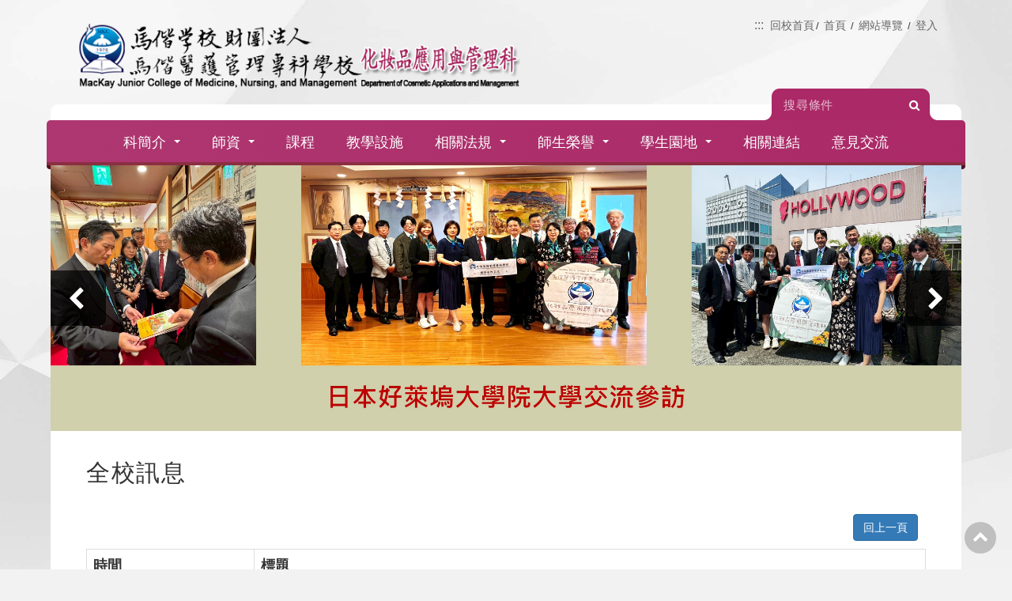

--- FILE ---
content_type: text/html; charset=utf-8
request_url: https://web.mkc.edu.tw/Site/cosmetic?Sn=CCr0f1VCErjBxZzUT%2BrceWVnDkljhF6P&page=35
body_size: 19737
content:



<!DOCTYPE html>
<html>
<head>

    <meta http-equiv="Content-Type" content="text/html; charset=utf-8" />
    <meta http-equiv="X-UA-Compatible" content="IE=edge" />
    <meta name="viewport" content="width=device-width, initial-scale=1" />
    <meta name="description" content="" />
    <meta name="author" content="" />

    


    

    <link type="text/css" rel="stylesheet" href="/Content/Front.css" />
    <link rel="icon" type="image/x-icon" href="/favicon.ico" />
    <link rel="stylesheet" href="/Content/Sitemap.css" />
	<link rel="stylesheet" href="/Content/print.css" />

    <script src="/jsSub3/plugins/jquery.min.js"></script>
    <script src="/jsSub3/plugins/bootstrap.min.js"></script>
    <script src="/jsSub3/plugins/owl.carousel.min.js"></script>
    <script src="/jsSub3/site.js"></script>
    <link rel="stylesheet" href="/stylesheetsSub3/plugins/bootstrap.min.css" />
    <link rel="stylesheet" href="/stylesheetsSub3/plugins/font-awesome.min.css" />
    <link rel="stylesheet" href="/stylesheetsSub3/plugins/owl.carousel.min.css" />
    <link rel="stylesheet" href="/stylesheetsSub3/plugins/owl.theme.default.min.css" />






    <!-- 請引用此到您設計中以防跑版
    <link rel="stylesheet" href="/stylesheetsSub3/plugins/bootstrap.min.css" />
    <link rel="stylesheet" href="/stylesheetsSub3/plugins/font-awesome.min.css" /> -->
    <!-- <link rel="stylesheet" href="https://maxcdn.bootstrapcdn.com/font-awesome/4.7.0/css/font-awesome.min.css" />
    <link rel="stylesheet" href="/stylesheetsSub3/plugins/owl.carousel.min.css" />
    <link rel="stylesheet" href="/stylesheetsSub3/plugins/owl.theme.default.min.css" />
    <script type="text/javascript" src="/jsSub3/plugins/jquery-3.2.0.min.js"></script>
    <script type="text/javascript" src="/jsSub3/plugins/bootstrap.min.js"></script>
    <script type="text/javascript" src="/jsSub3/plugins/owl.carousel.min.js"></script>
    <script type="text/javascript" src="/jsSub3/site.js"></script>
    -->

    <!-- 請引用此到您設計中以防跑版  -->
    <!-- Gallery LightBox -->
    <link type="text/css" rel="stylesheet" href="/Content/ekko-lightbox.css" />
    <script src="/Scripts/ekko-lightbox.js"></script>
    <!-- Gallery LightBox -->

    <link rel="stylesheet" href="/stylesheetsSub3/stylecosmetic.css" />



    <title>馬偕學校財團法人-馬偕醫護管理專科學校 化妝品應用與管理科</title>


</head>
<body class="page-index">

    <div class="wrapper">

        <a href="#content" id="gotocenter" tabindex="1" title="跳到主要內容" class="sr-only sr-only-focusable" style="position: absolute;background: #fff12d;font-size: 1.8em;z-index: 9999;top:0em;">跳到主要內容</a>


        <noscript> <div style="position: absolute;color:#fff;font-size:1.5em;background-color:red;z-index: 8888;top:0em;">您的瀏覽器不支援 JavaScript喔，請開啟 Javascript 功能。</div> </noscript>
    </div>



    <header class="site-header">
        <div class="pc">
            <div class="logo-function">
                <div class="site-function">
                    <div class="site-nav dfc">
                        <a accesskey="U" href="#" class="accesskey U" title="Top menu (U)">:::</a>
                        <ul class="nav-list">
                            <li class="nav-item"><a class="nav-link" href="https://www.mkc.edu.tw/">回校首頁</a></li>
                            <li class="nav-item">
                                <a href="/Site/cosmetic/"><span>首頁</span></a>
                            </li>
                            <li class="nav-item">
                                <a href="/Site/cosmetic?Sn=6zGBiVXTnJ4nF2j%2f7cqRSQ%3d%3d"><span>網站導覽</span></a>
                            </li>

                            <li class="nav-item">
                                <a class="nav-link" href="/back/ssologin.aspx?Sn=bKRqr7wB9xBwJKTtneShVw%3d%3d" target="_blank"><span>登入</span></a>
                            </li>

                        </ul>
                    </div>
                    <div class="site-search">

                        <input type="text" id="search_txt" tabindex="1" class="search-input" placeholder="搜尋條件" title="搜尋條件" />
                        <a href="#" id="search_btn" class="search-button" tabindex="1" for="login_Search" title="搜尋  (另開視窗) " alt="enter search button">Search</a>

                    </div>
                </div>
                <div class="site-logo">
                    <a href="/Site/cosmetic/">
                        <img src="/File/Title/title-cosmetic-.png" alt="馬偕學校財團法人-馬偕醫護管理專科學校 化妝品應用與管理科" />
                        <span class="brand1 dn">馬偕學校財團法人-馬偕醫護管理專科學校 化妝品應用與管理科</span>
                    </a>
                    <div class="menu-toggle">
                        <span class="sr-only">Toggle navigation</span>
                        <span class="icon-bar"></span>
                        <span class="icon-bar"></span>
                        <span class="icon-bar"></span>
                    </div>
                </div>
            </div>
        </div>
    </header>


    <div class="box-menu">
        <div class="pc">
            <nav class="site-menu clear" role="navigation">

                

<ul class="menu-list menu-level-0" ><li class="menu-item"><a href="/Site/cosmetic?Sn=B23Rprz6swgcsbMYjcWeuqifWvWia8Cs&科簡介" Title = "科簡介" >科簡介<b class="caret"></b></a><ul class="sub-menu menu-level-1"><li class="menu-item"><a href="/Site/cosmetic?Sn=xeirCfAwAKD8iIikm2vHDwMSbE5gyk8i&歷史沿革" Title = "歷史沿革" tabindex="1" >歷史沿革</a></li><li class="menu-item"><a href="/Site/cosmetic?Sn=y3hpS%2bl%2fjHcZHH2WWWztFYxuX0laC4bT&設立宗旨與培育目標" Title = "設立宗旨與培育目標" tabindex="1" >設立宗旨與培育目標</a></li><li class="menu-item"><a href="/Site/cosmetic?Sn=haCVKVDgAtmlq57uWK%2bw2xL1IlJ6F5w%2b&科發展目標" Title = "科發展目標" tabindex="1" >科發展目標</a></li><li class="menu-item"><a href="/Site/cosmetic?Sn=dCTB%2f6tcGBa4L8cAAkqfz6iVShoHr7KC&未來規劃與方向" Title = "未來規劃與方向" tabindex="1" >未來規劃與方向</a></li></ul></li><li class="menu-item"><a href="/Site/cosmetic?Sn=fDMgSAzO5s8NjbmwimvFF2HHxuTxZuDI&師資" Title = "師資" >師資<b class="caret"></b></a><ul class="sub-menu menu-level-1"><li class="menu-item"><a href="/Site/cosmetic?Sn=%2fO08EPK055cLUrk%2fy9yr%2f0qAs0FH81eb&專任師資" Title = "專任師資" tabindex="1" >專任師資</a></li><li class="menu-item"><a href="/Site/cosmetic?Sn=CGZ6eZA%2fbQX9i1TYlTDjhYOwH22BICLh&本科行政人員" Title = "本科行政人員" tabindex="1" >本科行政人員</a></li></ul></li><li class="menu-item"><a href="/Site/cosmetic?Sn=llcHJU8drxu9eHI3ZoI669z5v0MtFyVh&課程" Title = "課程" tabindex="1" >課程</a></li><li class="menu-item"><a href="/Site/cosmetic?Sn=oCaN1wS9yimJAa0FTDC3SOtUT5efiC0V&教學設施" Title = "教學設施" tabindex="1" >教學設施</a></li><li class="menu-item"><a href="/Site/cosmetic?Sn=abqLPGOCly1S7j6sAMMhQKGazxF4Z%2fLC&相關法規" Title = "相關法規" >相關法規<b class="caret"></b></a><ul class="sub-menu menu-level-1"><li class="menu-item"><a href="/Site/cosmetic?Sn=VQuaXdy8IAF2wB3d7p9vGkGr4gOMjFmR&本科各項法規" Title = "本科各項法規" tabindex="1" >本科各項法規</a></li><li class="menu-item"><a href="/Site/cosmetic?Sn=DUGPdBvFuI3a%2bBiDqwKvDXfHc9xApbTw&表單下載" Title = "表單下載" tabindex="1" >表單下載</a></li></ul></li><li class="menu-item"><a href="/Site/cosmetic?Sn=TDq%2fExqC%2bP0PDCOxolM8YafWd8Yd615n&師生榮譽" Title = "師生榮譽" >師生榮譽<b class="caret"></b></a><ul class="sub-menu menu-level-1"><li class="menu-item"><a href="/Site/cosmetic?Sn=pfTTE5H3fSypH64ll8MHGSr%2fCaO%2fgZrJ&111學年" Title = "111學年" tabindex="1" >111學年</a></li><li class="menu-item"><a href="/Site/cosmetic?Sn=GxHqUy46XOvWyd0AV%2bJQjGWYM6bSzMiT&112學年" Title = "112學年" tabindex="1" >112學年</a></li><li class="menu-item"><a href="/Site/cosmetic?Sn=RbwMeE5XW%2faUQj%2b5bsuNJPU5lOj4TEDQ&113學年" Title = "113學年" tabindex="1" >113學年</a></li></ul></li><li class="menu-item"><a href="/Site/cosmetic?Sn=5KpZolzTw3GsjeYtrbL974E0gEdSUH1L&學生園地" Title = "學生園地" >學生園地<b class="caret"></b></a><ul class="sub-menu menu-level-1"><li class="menu-item"><a href="/Site/cosmetic?Sn=5JrIeTePBBG8%2fWJTq5T0QsUp91jy7Kqf&科學會" Title = "科學會" tabindex="1" >科學會<b class="caret"></b></a><ul class="sub-menu menu-level-2"><li class="menu-item"><a href="/Site/cosmetic?Sn=NkMWFJDn48%2bHnNzUn4QrrlKSCX2OTWuW&首頁" Title = "首頁" tabindex="1" >首頁</a></li><li class="menu-item"><a href="/Site/cosmetic?Sn=CJF9LIcLCyMAH%2b%2bgO5rmuVDbsp41pcLo&組織圖" Title = "組織圖" tabindex="1" >組織圖</a></li><li class="menu-item"><a href="/Site/cosmetic?Sn=vPosG9x3omdlmNom4Q5YzseBeisLaiIm&組織章程" Title = "組織章程" tabindex="1" >組織章程</a></li><li class="menu-item"><a href="/Site/cosmetic?Sn=hQaSJcZllsrQ2S6AjFAY0Trxxxm2zNYq&行事曆" Title = "行事曆" tabindex="1" >行事曆</a></li><li class="menu-item"><a href="/Site/cosmetic?Sn=cyPunm4T6mbl6bmp5B2idYa60zRsl1rp&收支明細表" Title = "收支明細表" tabindex="1" >收支明細表</a></li><li class="menu-item"><a href="/Site/cosmetic?Sn=O1x23X5zOAUM2GSzbHYaHgQKCoNrL1Dx&活動花絮" Title = "活動花絮" tabindex="1" >活動花絮</a></li></ul></li><li class="menu-item"><a href="/Site/cosmetic?Sn=rCKeEgOSMrYEpkXw0juH13K440OsBQez&獎助學金資訊" Title = "獎助學金資訊" tabindex="1" >獎助學金資訊</a></li></ul></li><li class="menu-item"><a href="/Site/cosmetic?Sn=jbW%2b%2bvb6VkvSj1j%2fZQ7%2ffes2n1jHiIyE&相關連結" Title = "相關連結" tabindex="1" >相關連結</a></li><li class="menu-item"><a href="/Site/cosmetic?Sn=5%2ffzBbWmFNqhgIY1GWv4pLBG8PE3ZW0U&意見交流" Title = "意見交流" tabindex="1" >意見交流</a></li></ul>




                
            </nav>
        </div>
    </div>

    <div class="site-banner">
        <div class="pc">
            <div class="block-banner owl-carousel owl-theme">

                <div class="item-banner"><a href="" title="113榜單"  target="_blank" tabindex="1" ><img src="/File/Banner/27-8C-B1-16-52-B5-78-51-AD-F0-23-40-68-3C-8B-AA.JPG" alt="113榜單" title="113榜單" /></a></div><div class="item-banner"><a href="" title="日本好萊塢大學院大學交流參訪"  target="_blank" tabindex="1" ><img src="/File/Banner/E5-46-DB-87-15-F2-F2-1C-48-CA-6E-D6-78-8B-81-38.jpg" alt="日本好萊塢大學院大學交流參訪" title="日本好萊塢大學院大學交流參訪" /></a></div><div class="item-banner"><a href="" title="韓國WBAA裴燦雨總監蒞臨本校示範教學"  target="_blank" tabindex="1" ><img src="/File/Banner/FC-1F-7B-23-22-47-76-A9-3C-AC-EB-43-B3-04-63-82.JPG" alt="韓國WBAA裴燦雨總監蒞臨本校示範教學" title="韓國WBAA裴燦雨總監蒞臨本校示範教學" /></a></div><div class="item-banner"><a href="" title="歡迎馬來西亞BTL創辦人Rainb Lim蒞臨本校示範教學"  target="_blank" tabindex="1" ><img src="/File/Banner/DC-E4-BD-6B-38-09-21-76-74-75-43-64-AB-71-A3-6E.JPG" alt="歡迎馬來西亞BTL創辦人Rainb Lim蒞臨本校示範教學" title="歡迎馬來西亞BTL創辦人Rainb Lim蒞臨本校示範教學" /></a></div><div class="item-banner"><a href="" title="1121榜單"  target="_blank" tabindex="1" ><img src="/File/Banner/79-C8-44-76-B1-92-9B-D5-56-6A-7B-9F-2B-D0-4B-A0.jpg" alt="1121榜單" title="1121榜單" /></a></div><div class="item-banner"><a href="" title="日本聯盟學校教學交流觀摩"  target="_blank" tabindex="1" ><img src="/File/Banner/2B-F9-44-CF-A8-BE-A3-D5-AB-8D-7A-34-D0-C9-0B-92.jpg" alt="日本聯盟學校教學交流觀摩" title="日本聯盟學校教學交流觀摩" /></a></div><div class="item-banner"><a href="" title="第14屆IIIC國際創新發明競賽"  target="_blank" tabindex="1" ><img src="/File/Banner/E8-B9-3A-F7-08-D1-7B-48-DC-38-E6-61-7A-F6-94-57.jpg" alt="第14屆IIIC國際創新發明競賽" title="第14屆IIIC國際創新發明競賽" /></a></div><div class="item-banner"><a href="" title="111年升學榜單"  target="_blank" tabindex="1" ><img src="/File/Banner/57-4E-E1-1F-35-22-2E-FF-73-62-C7-AC-4E-54-F3-C9.JPG" alt="111年升學榜單" title="111年升學榜單" /></a></div><div class="item-banner"><a href="" title="2023國際時尚美學創意競賽"  target="_blank" tabindex="1" ><img src="/File/Banner/1D-F0-8C-3D-EE-68-F2-B8-BB-E4-4F-B4-14-2D-08-57.jpg" alt="2023國際時尚美學創意競賽" title="2023國際時尚美學創意競賽" /></a></div><div class="item-banner"><a href="" title="2023中文檢定高級通過"  target="_blank" tabindex="1" ><img src="/File/Banner/F6-AA-A7-48-C1-D4-AE-E5-B7-97-83-E2-78-15-E5-77.JPG" alt="2023中文檢定高級通過" title="2023中文檢定高級通過" /></a></div>

                
            </div>
        </div>
    </div>



    <div class="site-content">

        







    <div class="pc page" style="display: flex;">
        <div class="col-lg-12 col-md-12 col-sm-12 col-xs-12">
            <div class="b-tab-news"><h2 class="b-title">全校訊息</h2><div style="text-align:right;"><button id="btn_edit" class="btn btn-primary"   onclick="javascript: history.go(-1);"    style="margin: 10px;" title="回上一頁"  >回上一頁</button></div><table class="table table-striped table-bordered table-hover" ><thead><tr><th style="width:20%;" >時間</th><th>標題</th></tr></thead><tbody><tr><td>2019-12-13</td><td><a class='w-annc__title'  href='/Site/cosmetic?Sn=KK7rWsAvByUqcdyr5BBWVBUm8zdJEiGm'>尚未履行兵役義務男子出國應經核准</a></td></tr><tr><td>2019-11-27</td><td><a class='w-annc__title'  href='/Site/cosmetic?Sn=5dlJMmOg7eeXGLY73XdnB5pXIZC4Yvji'>109年全民國防教育 「寒假戰鬥營」活動開始受理報名啦！</a></td></tr><tr><td>2019-11-22</td><td><a class='w-annc__title'  href='/Site/cosmetic?Sn=dI1g47uECcDvSU%2bZsAjBOM7IQ692Xtfj'>交通部公路總局109年機車駕駛訓練補助宣傳及海報乙份，全校師生可多加運用</a></td></tr><tr><td>2019-11-01</td><td><a class='w-annc__title'  href='/Site/cosmetic?Sn=s19l5Sj43c1yoTJ%2bvnA4mIVn6J7n40Rm'>Taipei全民旗同心－臺北市全民國防教育關東旗創意設計競賽</a></td></tr><tr><td>2019-10-31</td><td><a class='w-annc__title'  href='/Site/cosmetic?Sn=bK0iH8gk2JlPfzfWMy4qGgps4bJcLXWT'>交通部公路總局「機車危險感知教育平台」主題腳本文案或自製影片設計徵選競賽活動，請全校教職員工及同學們踴躍報名參加徵選</a></td></tr><tr><td>2019-10-09</td><td><a class='w-annc__title'  href='/Site/cosmetic?Sn=H8smpssx82x2veQh6jPVKjNCsH0%2bse7A'>二階段軍事訓練</a></td></tr><tr><td>2019-10-08</td><td><a class='w-annc__title'  href='/Site/cosmetic?Sn=2bz6HSPVMMFIKKlHUnrgC9FpNnCkLAbd'>108年度全民國防教育有獎徵答活動「看影片找答案 抽好禮GO」</a></td></tr><tr><td>2019-10-07</td><td><a class='w-annc__title'  href='/Site/cosmetic?Sn=oBJHZiOu1UAtZJEuGm8UEE2U8Msrpekt'>本校三芝校園107-2學期遺失物品招領</a></td></tr><tr><td>2019-09-26</td><td><a class='w-annc__title'  href='/Site/cosmetic?Sn=2gWlPnY%2fk438YDxH6L3fdVPhMlGr5RtP'>配合國家防災日宣導活動，本校於9月27日(關渡校園)及10月18日(三芝校園)上午1110-1150辦理地震避難疏散演練</a></td></tr><tr><td>2019-09-23</td><td><a class='w-annc__title'  href='/Site/cosmetic?Sn=Bvc2XHNwBmID9wNf5hOpGtfAiPJRSylP'>90年次徵兵及齡男子兵籍調查線上申報作業</a></td></tr></tbody></table><div class="row"><ul class="pagination"><li class="paginate_button"><a href="https://web.mkc.edu.tw/Site/cosmetic?Sn=CCr0f1VCErjBxZzUT%2BrceWVnDkljhF6P&page=1" title="First" >第一頁</a></li><li class="paginate_button"><a href="https://web.mkc.edu.tw/Site/cosmetic?Sn=CCr0f1VCErjBxZzUT%2BrceWVnDkljhF6P&page=34" title="Pre" >上一頁</a></li><li class="paginate_button"><a href="https://web.mkc.edu.tw/Site/cosmetic?Sn=CCr0f1VCErjBxZzUT%2BrceWVnDkljhF6P&page=30" title="Pre 5 Page" >...</a></li><li class="paginate_button"><a href="https://web.mkc.edu.tw/Site/cosmetic?Sn=CCr0f1VCErjBxZzUT%2BrceWVnDkljhF6P&page=33" Title = "33" >33</a></li><li class="paginate_button"><a href="https://web.mkc.edu.tw/Site/cosmetic?Sn=CCr0f1VCErjBxZzUT%2BrceWVnDkljhF6P&page=34" Title = "34" >34</a></li><li class="paginate_button active"><a href="#" Title = "35" >35</a></li><li class="paginate_button"><a href="https://web.mkc.edu.tw/Site/cosmetic?Sn=CCr0f1VCErjBxZzUT%2BrceWVnDkljhF6P&page=36" Title = "36" >36</a></li><li class="paginate_button"><a href="https://web.mkc.edu.tw/Site/cosmetic?Sn=CCr0f1VCErjBxZzUT%2BrceWVnDkljhF6P&page=37" Title = "37" >37</a></li><li class="paginate_button"><a href="https://web.mkc.edu.tw/Site/cosmetic?Sn=CCr0f1VCErjBxZzUT%2BrceWVnDkljhF6P&page=40" Title = "Next 5 Page" >...</a></li><li class="paginate_button"><a href="https://web.mkc.edu.tw/Site/cosmetic?Sn=CCr0f1VCErjBxZzUT%2BrceWVnDkljhF6P&page=36" Title = "Next" >下一頁</a></li><li class="paginate_button"><a href="https://web.mkc.edu.tw/Site/cosmetic?Sn=CCr0f1VCErjBxZzUT%2BrceWVnDkljhF6P&page=41" Title = "Last" >最後頁</a></li></ul></div></div>
        </div>
    </div>



    </div>

    <div id="site-footer" class="site-footer">
                    <div class="footer-info">
                <div class="pc">
                    <div class="footer-logo">
                        <img src="/imagesSub3/footer-logo.png" alt="">
                        <span>馬偕醫護管理專科學校 化妝品應用與管理科</span>
                    </div>
                    <div class="footer-address">
                        關渡校址：11260 台北市北投區聖景路92號 電話：(02)28584180 <br> 三芝校址：25245 新北市三芝區中正路三段42號 電話：(02)26366799 <br> 校安專線:(02)28588057 (惡霸不怕 霸凌勿欺)
                    </div>
                </div>
            </div>
        
        <div class="footer-info">
            <div class="pc" style="padding-top: 0px;">
                <div></div>
                <div>Visits:653382 </br> Update:2025/11/22 </div>
            </div>
        </div>
    </div>
    
    <div class="gotop" title="Go Top">
        <i class="fa fa-chevron-up" aria-hidden="true"></i>
    </div>









    <script>
        $(document).delegate('*[data-toggle="lightbox"]', 'click', function (event) {
            event.preventDefault();
            $(this).ekkoLightbox();
        });

        // gotop
        $('.gotop').on('click', function () {
            $('body, html').animate({
                scrollTop: 0
            }, 300);
            return false;
        });


        $('a#search_btn').click(function () {
            //alert($('#search_txt').val());
            if ($('#search_txt').val() != "") {
                /**/
                window.open("https://www.google.com.tw/search?hl=zh-TW&as_sitesearch=https%3A%2F%2Fweb.mkc.edu.tw%2Fsite%2F" + "cosmetic" + "%2F&q=" + $('#search_txt').val());
                /**/
                //alert("The paragraph was clicked.");
            }
            return false;
        });

    </script>











</body>
</html>





--- FILE ---
content_type: text/css
request_url: https://web.mkc.edu.tw/Content/Front.css
body_size: 5662
content:
        @import url(http://fonts.googleapis.com/css?family=Roboto);

        * {
            font-family: "open sans","微軟正黑體",sans-serif;
        }
h3 {
    font-size: 24px !important;
}
        /* Footer */
        #navbar-footer
        {
            padding: 20px;
        }

        #login-modal .modal-dialog {
            width: 350px;
        }

        #login-modal input[type=text], input[type=password] {
            margin-top: 10px;
        }

        #div-login-msg,
        #div-lost-msg,
        #div-register-msg {
            border: 1px solid #dadfe1;
            height: 30px;
            line-height: 28px;
            transition: all ease-in-out 500ms;
        }

            #div-login-msg.success,
            #div-lost-msg.success,
            #div-register-msg.success {
                border: 1px solid #68c3a3;
                background-color: #c8f7c5;
            }

            #div-login-msg.error,
            #div-lost-msg.error,
            #div-register-msg.error {
                border: 1px solid #eb575b;
                background-color: #ffcad1;
            }

        #icon-login-msg,
        #icon-lost-msg,
        #icon-register-msg {
            width: 30px;
            float: left;
            line-height: 28px;
            text-align: center;
            background-color: #dadfe1;
            margin-right: 5px;
            transition: all ease-in-out 500ms;
        }

            #icon-login-msg.success,
            #icon-lost-msg.success,
            #icon-register-msg.success {
                background-color: #68c3a3 !important;
            }

            #icon-login-msg.error,
            #icon-lost-msg.error,
            #icon-register-msg.error {
                background-color: #eb575b !important;
            }

        #img_logo {
            max-height: 100px;
            max-width: 100px;
        }

        /* #########################################
   #    override the bootstrap configs     #
   ######################################### */

        .modal-backdrop.in {
            filter: alpha(opacity=50);
            opacity: .8;
        }

        .modal-content {
            background-color: #ececec;
            border: 1px solid #bdc3c7;
            border-radius: 0px;
            outline: 0;
        }

        .modal-header {
            min-height: 16.43px;
            padding: 15px 15px 15px 15px;
            border-bottom: 0px;
        }

        .modal-body {
            position: relative;
            padding: 5px 15px 5px 15px;
        }

        .modal-footer {
            padding: 15px 15px 15px 15px;
            text-align: left;
            border-top: 0px;
        }

        .checkbox {
            margin-bottom: 0px;
        }

        .btn {
            border-radius: 0px;
        }

            .btn:focus,
            .btn:active:focus,
            .btn.active:focus,
            .btn.focus,
            .btn:active.focus,
            .btn.active.focus {
                outline: none;
            }

        .btn-lg, .btn-group-lg > .btn {
            border-radius: 0px;
        }

        .btn-link {
            padding: 5px 10px 0px 0px;
            color: #95a5a6;
        }

            .btn-link:hover, .btn-link:focus {
                color: #2c3e50;
                text-decoration: none;
            }

        .glyphicon {
            top: 0px;
        }

        .form-control {
            border-radius: 0px;
        }

        .error {
            background-color: #fee;
            border-color: #e99;
        }

        .center {
            text-align: center;
        }

/* Menu */
#DivNav ul li {
    position: relative;
    list-style: none;
    float: left;
    padding: 0 10px;
}

.navbar ul {
    padding: 0;
}

    /*.navbar ul li {
        position: relative;
        list-style: none;
        float: left;
        padding: 0 10px;
    }*/

        .navbar ul li ul {
            display: none;
            position: absolute;
            left: 0;
            top: 100%;
            z-index: 1;
        }

            .navbar ul li ul li {
                white-space: nowrap;
            }

        .navbar ul li:hover > ul {
            display: block;
        }

        .navbar ul li ul li ul {
            display: none;
            position: absolute;
            left: 100%;
            top: 0;
        }

        .navbar ul li ul li:hover ul {
            display: block;
        }

/* SubMenu */
ul.list-group {
    padding: 0;
	display: inline-table;
}
    ul.list-group li {
        position: relative;
        list-style: none;
        z-index: 1;
        float: left;
        margin: 5px;
		min-width: 100%;
    }

        ul.list-group li ul.list-group {
            display: none;
        }

        ul.list-group li:hover ul.list-group {
            display: block;
            position: absolute;
            left: 100%;
            top: 0;
        }

/* ThirdMenu */
ul.third-list-group {
    padding: 0;
    display: inline-table;
}
    ul.third-list-group li {
        padding: 0;
        float: left;
        list-style: none !important;
        margin: 5px;
    }

/* Members */
.row {
    margin-top: 15px;
}

.member-title {
    font-weight: bold;
}

.table-bordered thead {
    font-weight: bold;
}





.img-responsive {
    max-width: 100%;
    max-height: 100%;
}

.row .col-md-3 {
    text-align: center;
}




--- FILE ---
content_type: text/css
request_url: https://web.mkc.edu.tw/Content/Sitemap.css
body_size: 1179
content:
.sitemap-list {
  list-style: none;
  margin: 0;
  padding: 0;
}

.sitemap-list.level-1 > li > a {
  font-size: 2em;
  line-height: 1.71429;
  font-weight: 200;
  letter-spacing: normal;
  border-bottom: 1px solid #d6d6d6;
  display: block;
  margin: 0 0 20px 0;
}

.sitemap-list.level-1 > li > a:after {
  display: inline-block;
  content: "\f105";
  font-family: "fontAwesome";
  margin-left: 10px;
}

.sitemap-list.level-2 > li {
  display: inline-block;
  margin-bottom: 26px;
  position: relative;
  vertical-align: top;
  width: 245px;
  z-index: 1;
  -webkit-column-span: 1;
  -moz-column-span: 1;
  column-span: 1;
}

@media screen and (max-width: 1068px) {
  .sitemap-list.level-2 > li {
    width: 230px;
  }
}

.sitemap-list.level-2 > li > a {
  font-size: 1.75em;
  line-height: 1.45;
  font-weight: 600;
  letter-spacing: normal;
  margin-bottom: 10px;
  padding-right: 34px;
}

.sitemap-list.level-3 {
  font-size: 1.25em;
  line-height: 1.5;
  font-weight: 400;
  letter-spacing: normal;
  list-style: none;
  margin: 9px 0;
  padding: 0 34px 0 0;
}

.sitemap-list.level-3 > li {
  padding: 4px 0;
}

--- FILE ---
content_type: text/css
request_url: https://web.mkc.edu.tw/Content/print.css
body_size: 77
content:
@media print { 

  a[href]:after {
    content: none !important;
  }

}

--- FILE ---
content_type: text/css
request_url: https://web.mkc.edu.tw/stylesheetsSub3/stylecosmetic.css
body_size: 32916
content:
/* line 1, ../sass/style.scss */
html, body, div, span, applet, object, iframe, h1, h2, h3, h4, h5, h6, p, blockquote, pre, a, abbr, acronym, address, big, cite, code, del, dfn, em, img, ins, kbd, q, s, samp, small, strike, strong, sub, sup, tt, var, b, u, i, center, dl, dt, dd, ol, ul, li, fieldset, form, label, legend, table, caption, tbody, tfoot, thead, tr, th, td, article, aside, canvas, details, embed, figure, figcaption, footer, header, hgroup, menu, nav, output, ruby, section, summary, time, mark, audio, video {
  margin: 0;
  padding: 0;
  /*border: 0;*/
  font-size: 100%;
  font: inherit;
  line-height: 1.5;
  vertical-align: baseline;
}

/* HTML5 display-role reset for older browsers */
/* line 14, ../sass/style.scss */
article, aside, details, figcaption, figure, footer, header, hgroup, menu, nav, section {
  display: block;
}

/* line 18, ../sass/style.scss */
body {
  line-height: 1;
}

/* line 23, ../sass/style.scss */
ol,
ul {
  list-style: none;
}

/* line 28, ../sass/style.scss */
blockquote,
q {
  quotes: none;
}

/* line 35, ../sass/style.scss */
blockquote:before,
blockquote:after,
q:before,
q:after {
  content: "";
  content: none;
}

/* line 40, ../sass/style.scss */
table {
  border-collapse: collapse;
  border-spacing: 0;
}

/* line 45, ../sass/style.scss */
body {
  background: #f2f2f2 url(/imagesSub3/bg.jpg) no-repeat 50% 0/100% auto;
  font-family: "Microsoft Jhenghei", sans-serif;
}

/* line 51, ../sass/style.scss */
a:link,
a:visited {
  color: #666;
  text-decoration: none;
}

/* line 57, ../sass/style.scss */
a:hover,
a:active {
  color: #873442;
  text-decoration: none;
}

/* line 62, ../sass/style.scss */
.pc {
  margin: 0 auto;
  max-width: 1200px;
  width: 90%;
  position: relative;
}

/* line 69, ../sass/style.scss */
.clb {
  clear: both;
}

/* line 73, ../sass/style.scss */
.dn {
  display: none;
}

/* line 77, ../sass/style.scss */
.db {
  display: block;
}

/* line 81, ../sass/style.scss */
.df {
  display: flex;
}

/* line 85, ../sass/style.scss */
.dfc {
  display: flex;
  align-items: center;
}

/* line 90, ../sass/style.scss */
.dfs {
  display: flex;
  align-items: flex-start;
}

/* line 95, ../sass/style.scss */
.dfv {
  display: flex;
  flex-direction: column;
}

/* line 100, ../sass/style.scss */
.dfb {
  display: flex;
  justify-content: space-between;
}

/* line 105, ../sass/style.scss */
.fif {
  flex: 1 1 0px;
}

/* line 109, ../sass/style.scss */
.fi {
  flex: 1 0 0px;
}

/* line 113, ../sass/style.scss */
.jcc {
  justify-content: center;
}

/* line 117, ../sass/style.scss */
.jcsb {
  justify-content: space-between;
}

/* line 121, ../sass/style.scss */
.fww {
  flex-wrap: wrap;
}

/* line 125, ../sass/style.scss */
.fdc {
  flex-direction: column;
}

/* line 129, ../sass/style.scss */
.fdcr {
  flex-direction: column-reverse;
}

/* line 133, ../sass/style.scss */
.fdrr {
  flex-direction: row-reverse;
}

/* line 137, ../sass/style.scss */
.mha {
  margin-left: auto;
  margin-right: auto;
}

/* line 142, ../sass/style.scss */
.mb10 {
  margin-bottom: 10px;
}

/* line 146, ../sass/style.scss */
.mb20 {
  margin-bottom: 20px;
}

/* line 150, ../sass/style.scss */
.mb30 {
  margin-bottom: 20px;
}

/* line 154, ../sass/style.scss */
.mr10 {
  margin-right: 10px;
}

/* line 158, ../sass/style.scss */
.mh-10 {
  margin-left: -10px;
  margin-right: -10px;
}

/* line 163, ../sass/style.scss */
.mh10 {
  margin-left: 10px;
  margin-right: 10px;
}

/* line 168, ../sass/style.scss */
.mh20 {
  margin-left: 20px;
  margin-right: 20px;
}

/* line 173, ../sass/style.scss */
.pt20 {
  padding-top: 20px;
}

/* line 177, ../sass/style.scss */
.fwb {
  font-weight: bold;
}

/* line 181, ../sass/style.scss */
.w-max {
  width: 100%;
}

/* line 185, ../sass/style.scss */
.w30 {
  width: 20px;
}

/* line 189, ../sass/style.scss */
.wp20 {
  width: 20%;
}

/* line 193, ../sass/style.scss */
.wp25 {
  width: 25%;
}

/* line 197, ../sass/style.scss */
.wp50 {
  width: 50%;
}

/* line 201, ../sass/style.scss */
.wp60 {
  width: 60%;
}

/* line 205, ../sass/style.scss */
.wp100 {
  width: 100%;
}

/* line 209, ../sass/style.scss */
.tac {
  text-align: center;
}

/* line 213, ../sass/style.scss */
.fz20 {
  font-size: 20px;
}

/* line 217, ../sass/style.scss */
.fz33 {
  font-size: 33px;
}

/* line 222, ../sass/style.scss */
.gotop {
  background: rgba(0, 0, 0, 0.2);
  cursor: pointer;
  color: #fff;
  display: block;
  width: 40px;
  height: 40px;
  text-align: center;
  line-height: 37px;
  position: fixed;
  right: 20px;
  bottom: 20px;
  border-radius: 50%;
  font-size: 20px;
  transition: 0.3s;
}
/* line 237, ../sass/style.scss */
.gotop:hover {
  bottom: 25px;
}

/* line 242, ../sass/style.scss */
.accesskey {
  position: absolute;
  left: -20px;
}
/* line 245, ../sass/style.scss */
.accesskey.U {
  top: 0;
}

/* line 250, ../sass/style.scss */
.site-header {
  position: relative;
}
/* line 252, ../sass/style.scss */
.site-header > .pc {
  padding: 20px 0 0;
}
/* line 255, ../sass/style.scss */
.site-header > .pc::after {
  background: #fff;
  position: absolute;
  left: 0;
  bottom: 0;
  width: 100%;
  height: 20px;
  content: "";
  z-index: -1;
  border-radius: 10px 10px 0 0;
}
/* line 267, ../sass/style.scss */
.site-header .logo-function {
  display: flex;
  flex-direction: row-reverse;
  align-items: stretch;
  justify-content: space-between;
  padding: 0 30px;
}
/* line 274, ../sass/style.scss */
.site-header .site-function {
  display: flex;
  flex-direction: column;
  justify-content: space-between;
  align-items: flex-end;
  position: relative;
}
/* line 281, ../sass/style.scss */
.site-header .site-nav {
  position: relative;
  float: right;
  justify-content: flex-end;
  flex-direction: column;
}
/* line 286, ../sass/style.scss */
.site-header .site-nav .nav-list {
  display: inline-block;
  position: relative;
  margin-bottom: 20px;
}
/* line 290, ../sass/style.scss */
.site-header .site-nav .nav-list .nav-item {
  display: inline-block;
}
/* line 292, ../sass/style.scss */
.site-header .site-nav .nav-list .nav-item:after {
  content: "/";
  font-size: 13px;
  margin: 0 2px;
}
/* line 297, ../sass/style.scss */
.site-header .site-nav .nav-list .nav-item:last-child:after {
  content: none;
}
/* line 300, ../sass/style.scss */
.site-header .site-nav .nav-list .nav-item > a {
  font-size: 14px;
}
/* line 302, ../sass/style.scss */
.site-header .site-nav .nav-list .nav-item > a:hover {
  opacity: 0.7;
}
/* line 309, ../sass/style.scss */
.site-header .site-search {
  display: inline-block;
  position: relative;
  background: url(/imagesSub3/bg-search-cosmetic.png) no-repeat 0 0;
  border: none;
  width: 220px;
  height: 40px;
}
/* line 316, ../sass/style.scss */
.site-header .site-search .search-input {
  background: none;
  color: #fff;
  border: none;
  position: absolute;
  left: 25px;
  top: 11px;
  width: 150px;
  height: 20px;
  padding: 0;
  font-size: 15px;
  outline: none;
  letter-spacing: 0.05em;
}
/* line 329, ../sass/style.scss */
.site-header .site-search .search-input::placeholder {
  color: #fff;
  opacity: 0.7;
}
/* line 334, ../sass/style.scss */
.site-header .site-search .search-button {
  background: transparent url(/imagesSub3/icon-search.png) no-repeat 50% 50%;
  border: none;
  position: absolute;
  right: 20px;
  top: 11px;
  text-indent: 120%;
  overflow: hidden;
  width: 20px;
  height: 20px;
  padding: 0;
  margin: 0;
}
/* line 348, ../sass/style.scss */
.site-header .site-logo {
  display: flex;
  align-items: center;
  justify-content: space-between;
  width: 51.67%;
  max-width: 621px;
  margin: 10px 0 40px;
}
/* line 355, ../sass/style.scss */
.site-header .site-logo img {
  display: block;
  width: 100%;
  height: auto;
}
/* line 361, ../sass/style.scss */
.site-header .menu-toggle {
  display: none;
  width: 40px;
  height: 40px;
  z-index: 100;
  cursor: pointer;
}
/* line 367, ../sass/style.scss */
.site-header .menu-toggle .icon-bar {
  display: block;
  margin: 7px auto;
  height: 5px;
  background: #333;
  width: 40px;
  border-radius: 5px;
  cursor: pointer;
}

/* line 379, ../sass/style.scss */
.box-menu {
  position: relative;
  z-index: 1000;
}
/* line 382, ../sass/style.scss */
.box-menu .pc {
  max-width: 1210px;
  width: calc(90% + 10px);
}
/* line 386, ../sass/style.scss */
.box-menu .site-menu {
  border-bottom: 4px solid #8b2e43;
  background: linear-gradient(90deg, #ae3771, #ab2967);
  border-radius: 5px 5px 0 0;
}
/* line 391, ../sass/style.scss */
.box-menu .site-menu::before {
  content: "";
  position: absolute;
  left: 0;
  bottom: -5px;
  display: block;
  width: 5px;
  height: 5px;
  background: url(/imagesSub3/shadow-menu-left.png) no-repeat 0 0;
}
/* line 402, ../sass/style.scss */
.box-menu .site-menu::after {
  content: "";
  position: absolute;
  right: 0;
  bottom: -5px;
  display: block;
  width: 5px;
  height: 5px;
  background: url(/imagesSub3/shadow-menu-right.png) no-repeat 0 0;
}
/* line 413, ../sass/style.scss */
.box-menu .site-menu .menu-list {
  width: 100%;
  padding: 0;
}
/* line 416, ../sass/style.scss */
.box-menu .site-menu .menu-list.menu-level-0 {
  margin: 0 auto;
  padding: 0;
  text-align: center;
}
/* line 420, ../sass/style.scss */
.box-menu .site-menu .menu-list.menu-level-0.less {
  text-align: right;
}
/* line 423, ../sass/style.scss */
.box-menu .site-menu .menu-list.menu-level-0 > .menu-item {
  list-style: none;
  display: inline-block;
  position: relative;
  margin: 0 10px;
}
/* line 428, ../sass/style.scss */
.box-menu .site-menu .menu-list.menu-level-0 > .menu-item a {
  color: #fff;
  display: block;
  padding: 15px 10px 11px;
  text-decoration: none;
  font-size: 18px;
  text-align: center;
}
/* line 437, ../sass/style.scss */
.box-menu .site-menu .menu-list.menu-level-0 > .menu-item:hover > .sub-menu {
  display: block;
  top: 100%;
  left: 0;
}
/* line 447, ../sass/style.scss */
.box-menu .site-menu .menu-list.menu-level-0 > .menu-item:nth-last-child(1) > .sub-menu, .box-menu .site-menu .menu-list.menu-level-0 > .menu-item:nth-last-child(2) > .sub-menu {
  left: auto;
  right: 0;
}
/* line 454, ../sass/style.scss */
.box-menu .site-menu .menu-list .sub-menu {
  display: none;
  position: absolute;
  margin: 0;
  padding: 0;
  z-index: 15;
  width: auto;
  min-width: 180px;
  max-width: 260px;
  background: #fff;
  box-shadow: 0 5px 10px rgba(0, 0, 0, 0.1);
}
/* line 465, ../sass/style.scss */
.box-menu .site-menu .menu-list .sub-menu .menu-item {
  list-style: none;
  position: relative;
}
/* line 468, ../sass/style.scss */
.box-menu .site-menu .menu-list .sub-menu .menu-item a {
  padding: 10px;
  border: none;
  color: #222;
  font-size: 15px;
  text-align: left;
}
/* line 475, ../sass/style.scss */
.box-menu .site-menu .menu-list .sub-menu .menu-item a .caret {
  margin: 0 0 0 5px;
}
/* line 480, ../sass/style.scss */
.box-menu .site-menu .menu-list .sub-menu .menu-item:hover > .sub-menu {
  display: block;
  top: 0;
  left: 100%;
  top: 0;
}
/* line 486, ../sass/style.scss */
.box-menu .site-menu .menu-list .sub-menu .menu-item:hover > a {
  background: rgba(0, 0, 0, 0.02);
}
/* line 492, ../sass/style.scss */
.box-menu .site-menu .menu-list .menu-level-2 {
  background: #efefef;
}
/* line 494, ../sass/style.scss */
.box-menu .site-menu .menu-list .menu-level-2 .menu-item {
  background: none;
}
/* line 501, ../sass/style.scss */
.box-menu .site-menu .menu-list .caret {
  margin: -5px 0 0 10px;
}

/* line 509, ../sass/style.scss */
.site-banner .owl-theme .owl-nav {
  position: absolute;
  left: 0;
  top: 50%;
  margin: 0;
  width: 100%;
  height: 0;
}
/* line 516, ../sass/style.scss */
.site-banner .owl-theme .owl-nav .owl-prev {
  position: absolute;
  left: 0;
  top: 50%;
  transform: translateY(-50%);
  width: 70px;
  height: 70px;
  margin: 0;
  padding: 0;
  border-radius: 0 8px 8px 0;
  background: rgba(0, 0, 0, 0.7) url(/imagesSub3/icon-prev.png) no-repeat 50% 50%;
  transition: 0.3s;
}
/* line 528, ../sass/style.scss */
.site-banner .owl-theme .owl-nav .owl-prev span {
  display: none;
}
/* line 531, ../sass/style.scss */
.site-banner .owl-theme .owl-nav .owl-prev:hover {
  background-color: rgba(217, 179, 62, 0.85);
}
/* line 535, ../sass/style.scss */
.site-banner .owl-theme .owl-nav .owl-next {
  position: absolute;
  right: 0;
  top: 50%;
  transform: translateY(-50%);
  width: 70px;
  height: 70px;
  margin: 0;
  padding: 0;
  border-radius: 8px 0 0 8px;
  background: rgba(0, 0, 0, 0.7) url(/imagesSub3/icon-next.png) no-repeat 50% 50%;
  transition: 0.3s;
}
/* line 547, ../sass/style.scss */
.site-banner .owl-theme .owl-nav .owl-next span {
  display: none;
}
/* line 550, ../sass/style.scss */
.site-banner .owl-theme .owl-nav .owl-next:hover {
  background-color: rgba(217, 179, 62, 0.85);
}
/* line 555, ../sass/style.scss */
.site-banner .info {
  background: #000;
  color: #fff;
  padding: 20px 40px;
  position: relative;
}
/* line 560, ../sass/style.scss */
.site-banner .info .banner-caption {
  display: block;
  font-size: 24px;
  font-weight: bold;
  width: 80%;
}
/* line 566, ../sass/style.scss */
.site-banner .info .banner-subtitle {
  display: block;
  font-size: 20px;
  width: 80%;
  overflow: hidden;
  white-space: nowrap;
  text-overflow: ellipsis;
}
/* line 574, ../sass/style.scss */
.site-banner .info a.more {
  position: absolute;
  right: 40px;
  top: 50%;
  transform: translateY(-50%);
  background: #ffeb3c;
  font-size: 16px;
  font-weight: bold;
  padding: 8px 20px;
  border-radius: 40px;
}

/* line 590, ../sass/style.scss */
.site-content > .pc {
  display: flex;
  justify-content: space-between;
  align-items: stretch;
  padding: 30px;
  background: #fff;
  border-radius: 0 0 10px 10px;
}
/* line 598, ../sass/style.scss */
.site-content .b-left {
  width: 77.5%;
}
/* line 601, ../sass/style.scss */
.site-content .b-right {
  width: 19%;
}
/* line 604, ../sass/style.scss */
.site-content .b-tab-news {
  position: relative;
}
/* line 606, ../sass/style.scss */
.site-content .b-tab-news .b-title {
  font-size: 30px;
  margin-bottom: 20px;
  letter-spacing: 0.05em;
}
/* line 611, ../sass/style.scss */
.site-content .b-tab-news .b-tab {
  display: flex;
  background: #f2f2f2;
  border-bottom: 5px solid #793580;
}
/* line 616, ../sass/style.scss */
.site-content .b-tab-news .tab-item {
  background: transparent;
  padding: 15px 15px 10px;
  font-size: 15px;
  border-radius: 5px 5px 0 0;
  margin: -5px 5px 0 0;
  cursor: pointer;
}
/* line 623, ../sass/style.scss */
.site-content .b-tab-news .tab-item:hover {
  background: #ccc;
}
/* line 626, ../sass/style.scss */
.site-content .b-tab-news .tab-item.active {
  background: #793580;
  color: #fff;
}
/* line 629, ../sass/style.scss */
.site-content .b-tab-news .tab-item.active:hover {
  background: #b45f88;
}
/* line 634, ../sass/style.scss */
.site-content .b-tab-news .content-item {
  display: none;
}
/* line 636, ../sass/style.scss */
.site-content .b-tab-news .content-item.active {
  display: block;
}
/* line 640, ../sass/style.scss */
.site-content .b-tab-news .b-news {
  margin-bottom: 30px;
}
/* line 642, ../sass/style.scss */
.site-content .b-tab-news .b-news .news-item {
  display: flex;
  align-items: flex-start;
  font-size: 15px;
  padding: 15px 20px;
  border-bottom: 1px solid #eee;
}
/* line 648, ../sass/style.scss */
.site-content .b-tab-news .b-news .news-item .date {
  margin-right: 10px;
}
/* line 651, ../sass/style.scss */
.site-content .b-tab-news .b-news .news-item .news-category {
  margin-right: 10px;
  color: #b45f88;
}
/* line 655, ../sass/style.scss */
.site-content .b-tab-news .b-news .news-item a {
  flex: 1 0 0px;
  color: #000;
}
/* line 658, ../sass/style.scss */
.site-content .b-tab-news .b-news .news-item a:hover {
  opacity: 0.7;
}
/* line 663, ../sass/style.scss */
.site-content .b-tab-news .b-news .more {
  display: none;
  position: absolute;
  right: 0;
  top: 21px;
  font-size: 12px;
  font-weight: bold;
}
/* line 673, ../sass/style.scss */
.site-content .b-img-link {
  margin-bottom: 30px;
}
/* line 675, ../sass/style.scss */
.site-content .b-img-link a {
  display: block;
  margin-bottom: 10px;
}
/* line 678, ../sass/style.scss */
.site-content .b-img-link a img {
  display: block;
  width: 100%;
  height: auto;
}
/* line 685, ../sass/style.scss */
.site-content .b-img-link-big {
  margin-bottom: 30px;
}
/* line 687, ../sass/style.scss */
.site-content .b-img-link-big a {
  display: block;
  margin-bottom: 10px;
}
/* line 690, ../sass/style.scss */
.site-content .b-img-link-big a img {
  display: block;
  width: 100%;
  height: auto;
}
/* line 698, ../sass/style.scss */
.site-content .b-video iframe {
    width: 100%;
    height: auto;
}
/* line 698, ../sass/style.scss */
.site-content .b-photos .b-title {
  font-size: 30px;
  margin-bottom: 20px;
  letter-spacing: 0.05em;
}
/* line 703, ../sass/style.scss */
.site-content .b-photos .photo-list {
  display: flex;
  flex-wrap: wrap;
}
/* line 706, ../sass/style.scss */
.site-content .b-photos .photo-list a {
  position: relative;
  display: block;
  width: calc(25% - 20px);
  margin: 0 10px 10px;
}
/* line 711, ../sass/style.scss */
.site-content .b-photos .photo-list a img {
  display: block;
  width: 100%;
  height: auto;
}
/* line 716, ../sass/style.scss */
.site-content .b-photos .photo-list a .photo-title {
  position: absolute;
  left: 0;
  bottom: 0;
  width: 100%;
  padding: 15px 5px;
  text-align: center;
  background: rgba(0, 0, 0, 0.5);
  color: #fff;
  font-size: 15px;
}
/* line 732, ../sass/style.scss */
.site-content .b-links .b-title {
  background: #47477d;
  color: #fff;
  font-size: 18px;
  padding: 10px 0 10px 40px;
  position: relative;
  margin: 0;
}
/* line 741, ../sass/style.scss */
.site-content .b-links .b-title:before {
  content: "";
  width: 4px;
  height: calc(100% - 24px);
  background: #fff;
  border-radius: 4px;
  display: block;
  position: absolute;
  left: 20px;
  top: 50%;
  transform: translateY(-50%);
}
/* line 754, ../sass/style.scss */
.site-content .b-links .link-list {
  background: #fafafa;
  overflow: hidden;
  padding-top: 20px;
}
/* line 760, ../sass/style.scss */
.site-content .b-links .link-item {
  margin: 0 10px 20px 20px;
  font-size: 15px;
}
/* line 765, ../sass/style.scss */
.site-content .b-links .link-list + a {
  display: none;
}

/* line 772, ../sass/style.scss */
.site-content {
  font-family: "Microsoft JhengHei", sans-serif;
  font-size: 18px;
}
/* line 776, ../sass/style.scss */
.site-content .pc.page {
  min-height: 650px;
}
/* line 781, ../sass/style.scss */
.site-content .box-content .breadcrumb {
  background: rgba(0, 0, 0, 0.025);
  margin: 0 0 20px;
  border-radius: 0;
  padding: 10px;
  font-size: 18px;
}
/* line 787, ../sass/style.scss */
.site-content .box-content .breadcrumb i {
  margin: 0 5px 0 0;
}
/* line 791, ../sass/style.scss */
.site-content .box-content .df {
  align-items: flex-start;
}
/* line 794, ../sass/style.scss */
.site-content .box-content .box-submenu {
  border: 1px solid #ccc;
  position: relative;
  min-height: 300px;
  width: 270px;
  margin: 0 0 30px;
}
/* line 801, ../sass/style.scss */
.site-content .box-content .box-submenu .accesskey.L {
  left: -25px;
  top: 0;
}
/* line 806, ../sass/style.scss */
.site-content .box-content .box-submenu .submenu-title {
  background: #f3d58d;
  color: #000;
  padding: 10px 20px;
  font-size: 22px;
  font-weight: bold;
}
/* line 813, ../sass/style.scss */
.site-content .box-content .box-submenu .submenu-list {
  width: 100%;
}
/* line 816, ../sass/style.scss */
.site-content .box-content .box-submenu .submenu-item {
  border-bottom: 1px solid #ddd;
  list-style: none;
}
/* line 819, ../sass/style.scss */
.site-content .box-content .box-submenu .submenu-item a {
  display: block;
  font-size: 16px;
  color: #000;
  padding: 10px 20px;
}
/* line 824, ../sass/style.scss */
.site-content .box-content .box-submenu .submenu-item a:hover {
  background-color: rgba(0, 0, 0, 0.05);
}
/* line 828, ../sass/style.scss */
.site-content .box-content .box-submenu .submenu-item.active a {
  background-color: rgba(0, 0, 0, 0.05);
}
/* line 831, ../sass/style.scss */
.site-content .box-content .box-submenu .submenu-item:last-child {
  border-bottom: none;
}
/* line 836, ../sass/style.scss */
.site-content .box-content .box-main {
  margin: 0 0 20px 40px;
  position: relative;
}
/* line 840, ../sass/style.scss */
.site-content .box-content .box-main .accesskey.C {
  left: -20px;
}
/* line 844, ../sass/style.scss */
.site-content .box-content .box-main .page-title {
  font-size: 24px;
  font-weight: bold;
}
/* line 848, ../sass/style.scss */
.site-content .box-content .box-main .editor {
  font-size: 18px;
  line-height: 2;
  margin-bottom: 30px;
}
/* line 853, ../sass/style.scss */
.site-content .box-content .box-main .editor .df > * {
  flex: 1 0 0;
}
/* line 861, ../sass/style.scss */
.site-content .box-content .box-main .editor h2,
.site-content .box-content .box-main .editor h3,
.site-content .box-content .box-main .editor h4,
.site-content .box-content .box-main .editor h5,
.site-content .box-content .box-main .editor h6 {
  margin: 0 0 20px;
}
/* line 864, ../sass/style.scss */
.site-content .box-content .box-main .editor h4 {
  margin: 10px 0;
  color: #873442;
  font-size: 18px;
  font-weight: bold;
}
/* line 870, ../sass/style.scss */
.site-content .box-content .box-main .editor p {
  line-height: 2;
}
/* line 873, ../sass/style.scss */
.site-content .box-content .box-main .editor br {
  content: "";
  display: block;
  margin: 0 0 10px;
}
/* line 878, ../sass/style.scss */
.site-content .box-content .box-main .editor img {
  max-width: 100%;
  height: auto;
}
/* line 882, ../sass/style.scss */
.site-content .box-content .box-main .editor table {
  max-width: 100%;
}
/* line 885, ../sass/style.scss */
.site-content .box-content .box-main .editor ul {
  margin: 0 0 30px;
  padding: 0 0 0 20px;
  list-style: disc;
}
/* line 889, ../sass/style.scss */
.site-content .box-content .box-main .editor ul li {
  margin-bottom: 10px;
}

/* line 899, ../sass/style.scss */
.site-footer .footer-link {
  background: #736e5d;
  text-align: right;
  padding: 10px 0;
}
/* line 903, ../sass/style.scss */
.site-footer .footer-link a {
  color: #fff;
  font-size: 15px;
}
/* line 906, ../sass/style.scss */
.site-footer .footer-link a:before {
  content: "/";
  margin: 0 10px;
}
/* line 911, ../sass/style.scss */
.site-footer .footer-link a:first-child:before {
  content: none;
}
/* line 915, ../sass/style.scss */
.site-footer .footer-link a:hover {
  opacity: 0.7;
}
/* line 921, ../sass/style.scss */
.site-footer .footer-info .pc {
  display: flex;
  justify-content: space-between;
  align-items: flex-start;
  padding: 30px;
}
/* line 927, ../sass/style.scss */
.site-footer .footer-info .footer-logo {
  display: flex;
  align-items: center;
}
/* line 930, ../sass/style.scss */
.site-footer .footer-info .footer-logo img {
  margin-right: 10px;
}
/* line 933, ../sass/style.scss */
.site-footer .footer-info .footer-logo span {
  font-size: 18px;
  font-weight: bold;
}
/* line 938, ../sass/style.scss */
.site-footer .footer-info .footer-address {
  font-size: 15px;
  line-height: 1.8;
  text-align: right;
}

@media (max-width: 1100px) {
  /* line 948, ../sass/style.scss */
  .site-header .box-menu .site-menu .menu-list.menu-level-0 > .menu-item a {
    font-size: 15px;
  }
}
@media (max-width: 800px) {
  /* line 954, ../sass/style.scss */
  .pc {
    width: 90%;
  }

  /* line 957, ../sass/style.scss */
  .site-header .box-menu .site-menu .menu-list.menu-level-0 > .menu-item a {
    font-size: 15px;
    text-align: right;
    padding: 10px 0;
  }

  /* line 962, ../sass/style.scss */
  .site-header .box-menu .site-menu .menu-list .sub-menu .menu-item a {
    padding: 10px !important;
  }

  /* line 966, ../sass/style.scss */
  .site-banner .owl-theme .owl-nav .owl-prev,
  .site-banner .owl-theme .owl-nav .owl-next {
    width: 40px;
    height: 40px;
    background-size: 40px 40px;
  }
}
@media (max-width: 640px) {
    .box-menu .site-menu .menu-list.menu-level-0 > .menu-item a {
        display: inline;
    }

  /* line 974, ../sass/style.scss */
  .pc {
    width: 100%;
  }

  /* line 977, ../sass/style.scss */
  .site-header > .pc::after {
    content: none;
  }

  /* line 980, ../sass/style.scss */
  .site-header .menu-toggle {
    display: block;
  }

  /* line 983, ../sass/style.scss */
  .box-menu .site-menu .menu-list.menu-level-0 {
    display: none;
  }

  /* line 986, ../sass/style.scss */
  .box-menu {
    position: relative;
    bottom: 0;
    left: 0;
    right: auto;
    width: 100%;
  }

  /* line 993, ../sass/style.scss */
  .box-menu .site-menu {
    float: none;
  }

  /* line 996, ../sass/style.scss */
  .box-menu .site-menu .menu-list {
    clear: both;
    width: 100%;
    margin: 20px 0 0 !important;
  }

  /* line 1001, ../sass/style.scss */
  .box-menu .site-menu .menu-list.menu-level-0 {
    display: none;
    margin: 0;
    padding: 0;
    width: 100%;
    max-width: 100%;
  }

  /* line 1008, ../sass/style.scss */
  .box-menu .site-menu .menu-list.menu-level-0.active {
    display: block;
    margin: 0 !important;
  }

  /* line 1012, ../sass/style.scss */
  .box-menu .site-menu .menu-list.menu-level-0 > .menu-item {
    list-style: none;
    display: block;
    float: none;
    border-top: 1px solid rgba(0, 0, 0, 0.1);
    position: relative;
    margin: 0;
    padding: 10px;
    width: 100%;
    text-align: left;
  }

  /* line 1024, ../sass/style.scss */
  .box-menu .site-menu .menu-list.menu-level-0 > .menu-item a {
    padding: 0;
    text-decoration: none;
    font-size: 16px;
    color: #fff;
    text-align: left;
    border: none;
  }

  /* line 1032, ../sass/style.scss */
  .box-menu .site-menu .menu-list.menu-level-0 > .menu-item:hover {
    background: none;
  }

  /* line 1035, ../sass/style.scss */
  .box-menu .site-menu .menu-list.menu-level-0 > .menu-item:hover > .sub-menu {
    display: none;
    top: 0;
    left: 100%;
  }

  /* line 1040, ../sass/style.scss */
  .box-menu .site-menu .menu-list.menu-level-0 > .menu-item:hover a {
    background: none;
    border: none;
    color: #fff;
  }

  /* line 1045, ../sass/style.scss */
  .box-menu .site-menu .menu-list .sub-menu {
    box-shadow: none;
    position: static;
    min-width: 0;
    max-width: 100vw;
    transform: none;
  }

  /* line 1052, ../sass/style.scss */
  .box-menu .site-menu .menu-list .sub-menu .menu-item {
    list-style: none;
    padding: 5px;
    position: relative;
    background: none;
  }

  /* line 1058, ../sass/style.scss */
  .box-menu .site-menu .menu-list .sub-menu .menu-item a {
    color: #fff;
  }

  /* line 1061, ../sass/style.scss */
  .box-menu .site-menu .menu-list .sub-menu .menu-item:hover {
    background: none;
  }

  /* line 1064, ../sass/style.scss */
  .box-menu .site-menu .menu-list .sub-menu .menu-item:hover > .sub-menu {
    display: none;
    top: 0;
    left: 100%;
  }

  /* line 1070, ../sass/style.scss */
  .box-menu .site-menu .menu-list .menu-level-1 {
    display: none;
    background: rgba(0, 0, 0, 0.05);
    padding: 10px;
    border-radius: 5px;
    margin: 10px;
    z-index: 110;
  }

  /* line 1078, ../sass/style.scss */
  .box-menu .site-menu .menu-list .menu-level-1.active {
    display: block !important;
  }

  /* line 1081, ../sass/style.scss */
  .box-menu .site-menu .menu-list .menu-level-2 {
    display: none;
    margin: 10px;
    padding: 10px;
    background: rgba(0, 0, 0, 0.05);
    z-index: 120;
  }

  /* line 1088, ../sass/style.scss */
  .box-menu .site-menu .menu-list .menu-level-2.active {
    display: block !important;
  }

  /* line 1091, ../sass/style.scss */
  .box-menu {
    position: static;
    width: 100%;
  }

  /* line 1095, ../sass/style.scss */
  .box-menu .site-menu {
    border: none;
    border-radius: 0;
    float: none;
  }

  /* line 1100, ../sass/style.scss */
  .box-menu .site-menu .menu-list.menu-level-0 {
    text-align: center;
  }

  /* line 1103, ../sass/style.scss */
  .box-menu .pc {
    width: 100%;
  }

  /* line 1106, ../sass/style.scss */
  .site-header {
    padding: 0;
  }

  /* line 1109, ../sass/style.scss */
  .site-header > .pc {
    padding: 0;
    width: calc(100% - 40px);
  }

  /* line 1113, ../sass/style.scss */
  .site-header .logo-function {
    flex-direction: column;
    padding: 0;
  }

  /* line 1117, ../sass/style.scss */
  .site-header .site-function {
    align-items: center;
    flex-direction: column-reverse;
    padding: 10px 0 20px;
  }

  /* line 1122, ../sass/style.scss */
  .site-header .site-nav .nav-list {
    margin: 0 0 10px;
  }

  /* line 1125, ../sass/style.scss */
  .site-header .site-search {
    background: none;
    border: 1px solid #ccc;
    border-radius: 40px;
    margin-bottom: 10px;
  }

  /* line 1131, ../sass/style.scss */
  .site-header .site-search .search-input {
    color: #333;
    top: 9px;
  }

  /* line 1136, ../sass/style.scss */
  .site-header .site-search .search-input::placeholder {
    color: #888;
  }

  /* line 1140, ../sass/style.scss */
  .site-header .site-search .search-button {
    background: transparent url(/imagesSub3/icon-search-dark.png) no-repeat 50% 50%;
    top: 9px;
  }

  /* line 1144, ../sass/style.scss */
  .site-header .site-logo {
    margin: 0;
    padding: 0 0 20px;
    width: 100%;
    max-width: 100%;
  }

  /* line 1150, ../sass/style.scss */
  .site-header .site-logo a {
    margin: 0 20px 0 0;
  }

  /* line 1153, ../sass/style.scss */
  .site-header .box-menu {
    margin: 0;
  }

  /* line 1156, ../sass/style.scss */
  .site-content > .pc {
    flex-direction: column;
  }

  /* line 1159, ../sass/style.scss */
  .site-content .b-left {
    width: 100%;
    padding: 0;
    border: none;
    margin-bottom: 30px;
  }

  /* line 1165, ../sass/style.scss */
  .site-content .b-tab-news .b-news .more {
    position: static;
  }

  /* line 1168, ../sass/style.scss */
  .site-content .b-right {
    width: 100%;
  }

  /* line 1171, ../sass/style.scss */
  .b-img-link {
    display: flex;
    flex-wrap: wrap;
  }

  /* line 1175, ../sass/style.scss */
  .site-content .b-img-link a {
    width: calc(50% - 20px);
    margin: 0 10px 20px;
  }

  /* line 1179, ../sass/style.scss */
  .site-footer .footer-info .pc {
    flex-direction: column;
    align-items: center;
  }

  /* line 1183, ../sass/style.scss */
  .site-footer .footer-info .footer-address {
    text-align: center;
  }

  /* line 1186, ../sass/style.scss */
  .site-footer .footer-info .footer-logo {
    margin: 0 0 10px;
  }

  /* line 1189, ../sass/style.scss */
  .site-banner > .pc {
    width: 100%;
  }

  /* line 1192, ../sass/style.scss */
  .site-content .b-tab-news .tab-item {
    padding: 10px 5px 5px;
  }

  /* line 1195, ../sass/style.scss */
  .site-content .b-tab-news .b-news .news-item {
    flex-wrap: wrap;
    padding: 10px;
  }

  /* line 1199, ../sass/style.scss */
  .site-content .b-tab-news .b-news .news-item a {
    width: 100%;
    flex: 1 0 100%;
  }

  /* line 1203, ../sass/style.scss */
  .site-content .b-photos .photo-list a {
    width: calc(50% - 20px);
    margin: 0 10px 20px;
  }

  /* line 1207, ../sass/style.scss */
  .site-content .b-img-link {
    margin: 0;
  }

  /* line 1210, ../sass/style.scss */
  .site-content .b-img-link-big {
    margin: 0 auto 30px;
    width: 80%;
  }
}


--- FILE ---
content_type: application/javascript
request_url: https://web.mkc.edu.tw/jsSub3/site.js
body_size: 2231
content:
(function() {
	$(document).ready(function() {
		// carousel
		$(".site-banner .owl-carousel").owlCarousel({
			loop: true,
			margin: 0,
			nav: true,
			dots: false,
			autoplay: true,
			autoplayTimeout: 7000,
			responsive: {
				0: {
					items: 1
				},
				1000: {
					items: 1
				}
			}
		});

		// tab
		if ($(".b-tab-news").length > 0) {
			$(".tab-item").click(function() {
				$(".tab-item").removeClass("active");
				$(this).addClass("active");
				var tabIndex = $(this).index();
				$(".content-item")
					.stop()
					.hide();
				$(".content-item:eq(" + tabIndex + ")")
					.stop()
					.fadeIn();
			});
		}

		// gotop
		$(".gotop").on("click", function() {
			$("body, html").animate({
					scrollTop: 0
				},
				300
			);
			return false;
		});

		// main menu dropdown
		$(".menu-toggle").click(function() {
			$(".box-menu .menu-list").toggleClass("active");

			// hide all submenu
			$(".sub-menu").removeClass("active");
		});

		// submenu dropdown
		$(".menu-level-0 > .menu-item").click(function(e) {
			var subMenuCheck = $(this).children("ul");
			var secondSubMenuCheck = $(this).find(".menu-level-2");
			if (subMenuCheck.length > 0) {
				// e.preventDefault();
				if (secondSubMenuCheck.length > 0) {
					if (subMenuCheck.hasClass("active")) {} else {
						$(".menu-level-1").removeClass("active");
						$(".menu-level-2").removeClass("active");
						subMenuCheck.addClass("active");
					}
				} else {
					if (subMenuCheck.hasClass("active")) {
						$(".menu-level-1").removeClass("active");
						$(".menu-level-2").removeClass("active");
					} else {
						$(".menu-level-1").removeClass("active");
						$(".menu-level-2").removeClass("active");
						subMenuCheck.addClass("active");
					}
				}
			}
		});

		$(".menu-level-1 > .menu-item").click(function(e) {
			var subMenuCheck = $(this).children("ul");
			if (subMenuCheck.length > 0) {
				// e.preventDefault();
				if (subMenuCheck.hasClass("active")) {
					$(".menu-level-2").removeClass("active");
				} else {
					$(".menu-level-2").removeClass("active");
					subMenuCheck.addClass("active");
				}
			}
		});
	});
})();